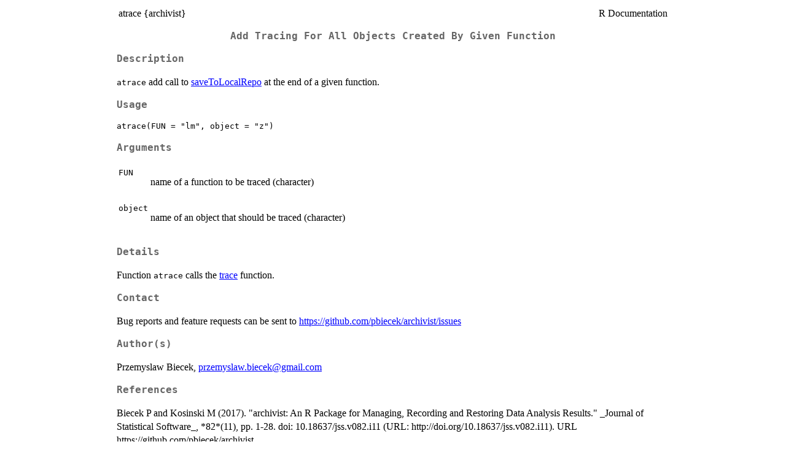

--- FILE ---
content_type: text/html
request_url: https://search.r-project.org/CRAN/refmans/archivist/html/atrace.html
body_size: 1726
content:
<!DOCTYPE html><html><head><title>R: Add Tracing For All Objects Created By Given Function</title>
<meta http-equiv="Content-Type" content="text/html; charset=utf-8" />
<meta name="viewport" content="width=device-width, initial-scale=1.0, user-scalable=yes" />
<link rel="stylesheet" href="https://cdn.jsdelivr.net/npm/katex@0.15.3/dist/katex.min.css">
<script type="text/javascript">
const macros = { "\\R": "\\textsf{R}", "\\code": "\\texttt"};
function processMathHTML() {
    var l = document.getElementsByClassName('reqn');
    for (let e of l) { katex.render(e.textContent, e, { throwOnError: false, macros }); }
    return;
}</script>
<script defer src="https://cdn.jsdelivr.net/npm/katex@0.15.3/dist/katex.min.js"
    onload="processMathHTML();"></script>
<link rel="stylesheet" type="text/css" href="R.css" />
</head><body><div class="container"><main>

<table style="width: 100%;"><tr><td>atrace {archivist}</td><td style="text-align: right;">R Documentation</td></tr></table>

<h2>Add Tracing For All Objects Created By Given Function</h2>

<h3>Description</h3>

<p><code>atrace</code> add call to <a href="../../archivist/help/saveToLocalRepo.html">saveToLocalRepo</a> at the end of a given function.
</p>


<h3>Usage</h3>

<pre><code class='language-R'>atrace(FUN = "lm", object = "z")
</code></pre>


<h3>Arguments</h3>

<table>
<tr><td><code id="FUN">FUN</code></td>
<td>
<p>name of a function to be traced (character)</p>
</td></tr>
<tr><td><code id="object">object</code></td>
<td>
<p>name of an object that should be traced (character)</p>
</td></tr>
</table>


<h3>Details</h3>

<p>Function <code>atrace</code> calls the <a href="../../base/html/trace.html">trace</a> function.
</p>


<h3>Contact</h3>

<p>Bug reports and feature requests can be sent to 
<a href="https://github.com/pbiecek/archivist/issues">https://github.com/pbiecek/archivist/issues</a>
</p>


<h3>Author(s)</h3>

<p>Przemyslaw Biecek, <a href="mailto:przemyslaw.biecek@gmail.com">przemyslaw.biecek@gmail.com</a>
</p>


<h3>References</h3>

<p>Biecek P and Kosinski M (2017). &quot;archivist: An R Package for Managing,
Recording and Restoring Data Analysis Results.&quot; _Journal of Statistical
Software_, *82*(11), pp. 1-28. doi: 10.18637/jss.v082.i11 (URL:
http://doi.org/10.18637/jss.v082.i11).
URL https://github.com/pbiecek/archivist
</p>


<h3>See Also</h3>

<p>Other archivist: 
<code><a href="../../archivist/help/Repository.html">Repository</a></code>,
<code><a href="../../archivist/help/Tags.html">Tags</a></code>,
<code><a href="../../archivist/help/+25a+25.html">%a%</a>()</code>,
<code><a href="../../archivist/help/addHooksToPrint.html">addHooksToPrint</a>()</code>,
<code><a href="../../archivist/help/addTagsRepo.html">addTagsRepo</a>()</code>,
<code><a href="../../archivist/help/aformat.html">aformat</a>()</code>,
<code><a href="../../archivist/help/ahistory.html">ahistory</a>()</code>,
<code><a href="../../archivist/help/alink.html">alink</a>()</code>,
<code><a href="../../archivist/help/aoptions.html">aoptions</a>()</code>,
<code><a href="../../archivist/help/archivist-package.html">archivist-package</a></code>,
<code><a href="../../archivist/help/areadLocal.html">areadLocal</a>()</code>,
<code><a href="../../archivist/help/aread.html">aread</a>()</code>,
<code><a href="../../archivist/help/asearchLocal.html">asearchLocal</a>()</code>,
<code><a href="../../archivist/help/asearch.html">asearch</a>()</code>,
<code><a href="../../archivist/help/asession.html">asession</a>()</code>,
<code><a href="../../archivist/help/cache.html">cache</a>()</code>,
<code><a href="../../archivist/help/copyLocalRepo.html">copyLocalRepo</a>()</code>,
<code><a href="../../archivist/help/createLocalRepo.html">createLocalRepo</a>()</code>,
<code><a href="../../archivist/help/createMDGallery.html">createMDGallery</a>()</code>,
<code><a href="../../archivist/help/deleteLocalRepo.html">deleteLocalRepo</a>()</code>,
<code><a href="../../archivist/help/getRemoteHook.html">getRemoteHook</a>()</code>,
<code><a href="../../archivist/help/getTagsLocal.html">getTagsLocal</a>()</code>,
<code><a href="../../archivist/help/loadFromLocalRepo.html">loadFromLocalRepo</a>()</code>,
<code><a href="../../archivist/help/md5hash.html">md5hash</a></code>,
<code><a href="../../archivist/help/removeTagsRepo.html">removeTagsRepo</a>()</code>,
<code><a href="../../archivist/help/restoreLibs.html">restoreLibs</a>()</code>,
<code><a href="../../archivist/help/rmFromLocalRepo.html">rmFromLocalRepo</a>()</code>,
<code><a href="../../archivist/help/saveToLocalRepo.html">saveToLocalRepo</a>()</code>,
<code><a href="../../archivist/help/searchInLocalRepo.html">searchInLocalRepo</a>()</code>,
<code><a href="../../archivist/help/setLocalRepo.html">setLocalRepo</a>()</code>,
<code><a href="../../archivist/help/shinySearchInLocalRepo.html">shinySearchInLocalRepo</a>()</code>,
<code><a href="../../archivist/help/showLocalRepo.html">showLocalRepo</a>()</code>,
<code><a href="../../archivist/help/splitTagsLocal.html">splitTagsLocal</a>()</code>,
<code><a href="../../archivist/help/summaryLocalRepo.html">summaryLocalRepo</a>()</code>,
<code><a href="../../archivist/help/zipLocalRepo.html">zipLocalRepo</a>()</code>
</p>


<h3>Examples</h3>

<pre><code class='language-R'># read the object from local directory
## Not run: 
createLocalRepo("arepo_test", default=TRUE)
atrace("lm", "z")
lm(Sepal.Length~Sepal.Width, data=iris)
asearch("class:lm")
untrace("lm")

## End(Not run)
</code></pre>

<hr /><div style="text-align: center;">[Package <em>archivist</em> version 2.3.6 <a href="00Index.html">Index</a>]</div></main>

</div>
</body></html>
